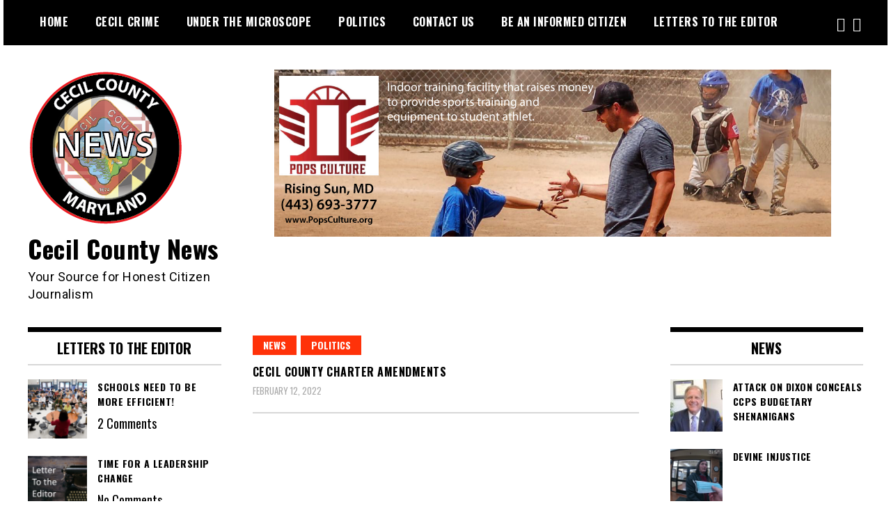

--- FILE ---
content_type: text/html; charset=UTF-8
request_url: http://cecilcounty.news/2022/02/
body_size: 14760
content:
<!doctype html>
<html lang="en-US">
<head>
	<meta charset="UTF-8">
	<meta name="viewport" content="width=device-width, initial-scale=1">
	<link rel="profile" href="http://gmpg.org/xfn/11">
	<meta name='robots' content='noindex, follow' />

	<!-- This site is optimized with the Yoast SEO plugin v26.7 - https://yoast.com/wordpress/plugins/seo/ -->
	<title>February 2022 - Cecil County News</title>
	<meta property="og:locale" content="en_US" />
	<meta property="og:type" content="website" />
	<meta property="og:title" content="February 2022 - Cecil County News" />
	<meta property="og:url" content="http://cecilcounty.news/2022/02/" />
	<meta property="og:site_name" content="Cecil County News" />
	<meta name="twitter:card" content="summary_large_image" />
	<script type="application/ld+json" class="yoast-schema-graph">{"@context":"https://schema.org","@graph":[{"@type":"CollectionPage","@id":"http://cecilcounty.news/2022/02/","url":"http://cecilcounty.news/2022/02/","name":"February 2022 - Cecil County News","isPartOf":{"@id":"http://cecilcounty.news/#website"},"breadcrumb":{"@id":"http://cecilcounty.news/2022/02/#breadcrumb"},"inLanguage":"en-US"},{"@type":"BreadcrumbList","@id":"http://cecilcounty.news/2022/02/#breadcrumb","itemListElement":[{"@type":"ListItem","position":1,"name":"Home","item":"http://cecilcounty.news/"},{"@type":"ListItem","position":2,"name":"Archives for February 2022"}]},{"@type":"WebSite","@id":"http://cecilcounty.news/#website","url":"http://cecilcounty.news/","name":"Cecil County News","description":"Your Source for Honest Citizen Journalism","publisher":{"@id":"http://cecilcounty.news/#organization"},"potentialAction":[{"@type":"SearchAction","target":{"@type":"EntryPoint","urlTemplate":"http://cecilcounty.news/?s={search_term_string}"},"query-input":{"@type":"PropertyValueSpecification","valueRequired":true,"valueName":"search_term_string"}}],"inLanguage":"en-US"},{"@type":"Organization","@id":"http://cecilcounty.news/#organization","name":"Cecil County News","url":"http://cecilcounty.news/","logo":{"@type":"ImageObject","inLanguage":"en-US","@id":"http://cecilcounty.news/#/schema/logo/image/","url":"http://cecilcounty.news/wp-content/uploads/2018/06/cropped-Cecil-News-Button-3.png","contentUrl":"http://cecilcounty.news/wp-content/uploads/2018/06/cropped-Cecil-News-Button-3.png","width":1270,"height":1275,"caption":"Cecil County News"},"image":{"@id":"http://cecilcounty.news/#/schema/logo/image/"}}]}</script>
	<!-- / Yoast SEO plugin. -->


<link rel='dns-prefetch' href='//fonts.googleapis.com' />
<link rel="alternate" type="application/rss+xml" title="Cecil County News &raquo; Feed" href="http://cecilcounty.news/feed/" />
<link rel="alternate" type="application/rss+xml" title="Cecil County News &raquo; Comments Feed" href="http://cecilcounty.news/comments/feed/" />
<style id='wp-img-auto-sizes-contain-inline-css' type='text/css'>
img:is([sizes=auto i],[sizes^="auto," i]){contain-intrinsic-size:3000px 1500px}
/*# sourceURL=wp-img-auto-sizes-contain-inline-css */
</style>
<link rel="stylesheet" href="http://cecilcounty.news/wp-content/cache/minify/fdb97.css" media="all" />

<style id='wp-emoji-styles-inline-css' type='text/css'>

	img.wp-smiley, img.emoji {
		display: inline !important;
		border: none !important;
		box-shadow: none !important;
		height: 1em !important;
		width: 1em !important;
		margin: 0 0.07em !important;
		vertical-align: -0.1em !important;
		background: none !important;
		padding: 0 !important;
	}
/*# sourceURL=wp-emoji-styles-inline-css */
</style>
<style id='wp-block-library-inline-css' type='text/css'>
:root{--wp-block-synced-color:#7a00df;--wp-block-synced-color--rgb:122,0,223;--wp-bound-block-color:var(--wp-block-synced-color);--wp-editor-canvas-background:#ddd;--wp-admin-theme-color:#007cba;--wp-admin-theme-color--rgb:0,124,186;--wp-admin-theme-color-darker-10:#006ba1;--wp-admin-theme-color-darker-10--rgb:0,107,160.5;--wp-admin-theme-color-darker-20:#005a87;--wp-admin-theme-color-darker-20--rgb:0,90,135;--wp-admin-border-width-focus:2px}@media (min-resolution:192dpi){:root{--wp-admin-border-width-focus:1.5px}}.wp-element-button{cursor:pointer}:root .has-very-light-gray-background-color{background-color:#eee}:root .has-very-dark-gray-background-color{background-color:#313131}:root .has-very-light-gray-color{color:#eee}:root .has-very-dark-gray-color{color:#313131}:root .has-vivid-green-cyan-to-vivid-cyan-blue-gradient-background{background:linear-gradient(135deg,#00d084,#0693e3)}:root .has-purple-crush-gradient-background{background:linear-gradient(135deg,#34e2e4,#4721fb 50%,#ab1dfe)}:root .has-hazy-dawn-gradient-background{background:linear-gradient(135deg,#faaca8,#dad0ec)}:root .has-subdued-olive-gradient-background{background:linear-gradient(135deg,#fafae1,#67a671)}:root .has-atomic-cream-gradient-background{background:linear-gradient(135deg,#fdd79a,#004a59)}:root .has-nightshade-gradient-background{background:linear-gradient(135deg,#330968,#31cdcf)}:root .has-midnight-gradient-background{background:linear-gradient(135deg,#020381,#2874fc)}:root{--wp--preset--font-size--normal:16px;--wp--preset--font-size--huge:42px}.has-regular-font-size{font-size:1em}.has-larger-font-size{font-size:2.625em}.has-normal-font-size{font-size:var(--wp--preset--font-size--normal)}.has-huge-font-size{font-size:var(--wp--preset--font-size--huge)}.has-text-align-center{text-align:center}.has-text-align-left{text-align:left}.has-text-align-right{text-align:right}.has-fit-text{white-space:nowrap!important}#end-resizable-editor-section{display:none}.aligncenter{clear:both}.items-justified-left{justify-content:flex-start}.items-justified-center{justify-content:center}.items-justified-right{justify-content:flex-end}.items-justified-space-between{justify-content:space-between}.screen-reader-text{border:0;clip-path:inset(50%);height:1px;margin:-1px;overflow:hidden;padding:0;position:absolute;width:1px;word-wrap:normal!important}.screen-reader-text:focus{background-color:#ddd;clip-path:none;color:#444;display:block;font-size:1em;height:auto;left:5px;line-height:normal;padding:15px 23px 14px;text-decoration:none;top:5px;width:auto;z-index:100000}html :where(.has-border-color){border-style:solid}html :where([style*=border-top-color]){border-top-style:solid}html :where([style*=border-right-color]){border-right-style:solid}html :where([style*=border-bottom-color]){border-bottom-style:solid}html :where([style*=border-left-color]){border-left-style:solid}html :where([style*=border-width]){border-style:solid}html :where([style*=border-top-width]){border-top-style:solid}html :where([style*=border-right-width]){border-right-style:solid}html :where([style*=border-bottom-width]){border-bottom-style:solid}html :where([style*=border-left-width]){border-left-style:solid}html :where(img[class*=wp-image-]){height:auto;max-width:100%}:where(figure){margin:0 0 1em}html :where(.is-position-sticky){--wp-admin--admin-bar--position-offset:var(--wp-admin--admin-bar--height,0px)}@media screen and (max-width:600px){html :where(.is-position-sticky){--wp-admin--admin-bar--position-offset:0px}}

/*# sourceURL=wp-block-library-inline-css */
</style><style id='global-styles-inline-css' type='text/css'>
:root{--wp--preset--aspect-ratio--square: 1;--wp--preset--aspect-ratio--4-3: 4/3;--wp--preset--aspect-ratio--3-4: 3/4;--wp--preset--aspect-ratio--3-2: 3/2;--wp--preset--aspect-ratio--2-3: 2/3;--wp--preset--aspect-ratio--16-9: 16/9;--wp--preset--aspect-ratio--9-16: 9/16;--wp--preset--color--black: #000000;--wp--preset--color--cyan-bluish-gray: #abb8c3;--wp--preset--color--white: #ffffff;--wp--preset--color--pale-pink: #f78da7;--wp--preset--color--vivid-red: #cf2e2e;--wp--preset--color--luminous-vivid-orange: #ff6900;--wp--preset--color--luminous-vivid-amber: #fcb900;--wp--preset--color--light-green-cyan: #7bdcb5;--wp--preset--color--vivid-green-cyan: #00d084;--wp--preset--color--pale-cyan-blue: #8ed1fc;--wp--preset--color--vivid-cyan-blue: #0693e3;--wp--preset--color--vivid-purple: #9b51e0;--wp--preset--gradient--vivid-cyan-blue-to-vivid-purple: linear-gradient(135deg,rgb(6,147,227) 0%,rgb(155,81,224) 100%);--wp--preset--gradient--light-green-cyan-to-vivid-green-cyan: linear-gradient(135deg,rgb(122,220,180) 0%,rgb(0,208,130) 100%);--wp--preset--gradient--luminous-vivid-amber-to-luminous-vivid-orange: linear-gradient(135deg,rgb(252,185,0) 0%,rgb(255,105,0) 100%);--wp--preset--gradient--luminous-vivid-orange-to-vivid-red: linear-gradient(135deg,rgb(255,105,0) 0%,rgb(207,46,46) 100%);--wp--preset--gradient--very-light-gray-to-cyan-bluish-gray: linear-gradient(135deg,rgb(238,238,238) 0%,rgb(169,184,195) 100%);--wp--preset--gradient--cool-to-warm-spectrum: linear-gradient(135deg,rgb(74,234,220) 0%,rgb(151,120,209) 20%,rgb(207,42,186) 40%,rgb(238,44,130) 60%,rgb(251,105,98) 80%,rgb(254,248,76) 100%);--wp--preset--gradient--blush-light-purple: linear-gradient(135deg,rgb(255,206,236) 0%,rgb(152,150,240) 100%);--wp--preset--gradient--blush-bordeaux: linear-gradient(135deg,rgb(254,205,165) 0%,rgb(254,45,45) 50%,rgb(107,0,62) 100%);--wp--preset--gradient--luminous-dusk: linear-gradient(135deg,rgb(255,203,112) 0%,rgb(199,81,192) 50%,rgb(65,88,208) 100%);--wp--preset--gradient--pale-ocean: linear-gradient(135deg,rgb(255,245,203) 0%,rgb(182,227,212) 50%,rgb(51,167,181) 100%);--wp--preset--gradient--electric-grass: linear-gradient(135deg,rgb(202,248,128) 0%,rgb(113,206,126) 100%);--wp--preset--gradient--midnight: linear-gradient(135deg,rgb(2,3,129) 0%,rgb(40,116,252) 100%);--wp--preset--font-size--small: 13px;--wp--preset--font-size--medium: 20px;--wp--preset--font-size--large: 36px;--wp--preset--font-size--x-large: 42px;--wp--preset--spacing--20: 0.44rem;--wp--preset--spacing--30: 0.67rem;--wp--preset--spacing--40: 1rem;--wp--preset--spacing--50: 1.5rem;--wp--preset--spacing--60: 2.25rem;--wp--preset--spacing--70: 3.38rem;--wp--preset--spacing--80: 5.06rem;--wp--preset--shadow--natural: 6px 6px 9px rgba(0, 0, 0, 0.2);--wp--preset--shadow--deep: 12px 12px 50px rgba(0, 0, 0, 0.4);--wp--preset--shadow--sharp: 6px 6px 0px rgba(0, 0, 0, 0.2);--wp--preset--shadow--outlined: 6px 6px 0px -3px rgb(255, 255, 255), 6px 6px rgb(0, 0, 0);--wp--preset--shadow--crisp: 6px 6px 0px rgb(0, 0, 0);}:where(.is-layout-flex){gap: 0.5em;}:where(.is-layout-grid){gap: 0.5em;}body .is-layout-flex{display: flex;}.is-layout-flex{flex-wrap: wrap;align-items: center;}.is-layout-flex > :is(*, div){margin: 0;}body .is-layout-grid{display: grid;}.is-layout-grid > :is(*, div){margin: 0;}:where(.wp-block-columns.is-layout-flex){gap: 2em;}:where(.wp-block-columns.is-layout-grid){gap: 2em;}:where(.wp-block-post-template.is-layout-flex){gap: 1.25em;}:where(.wp-block-post-template.is-layout-grid){gap: 1.25em;}.has-black-color{color: var(--wp--preset--color--black) !important;}.has-cyan-bluish-gray-color{color: var(--wp--preset--color--cyan-bluish-gray) !important;}.has-white-color{color: var(--wp--preset--color--white) !important;}.has-pale-pink-color{color: var(--wp--preset--color--pale-pink) !important;}.has-vivid-red-color{color: var(--wp--preset--color--vivid-red) !important;}.has-luminous-vivid-orange-color{color: var(--wp--preset--color--luminous-vivid-orange) !important;}.has-luminous-vivid-amber-color{color: var(--wp--preset--color--luminous-vivid-amber) !important;}.has-light-green-cyan-color{color: var(--wp--preset--color--light-green-cyan) !important;}.has-vivid-green-cyan-color{color: var(--wp--preset--color--vivid-green-cyan) !important;}.has-pale-cyan-blue-color{color: var(--wp--preset--color--pale-cyan-blue) !important;}.has-vivid-cyan-blue-color{color: var(--wp--preset--color--vivid-cyan-blue) !important;}.has-vivid-purple-color{color: var(--wp--preset--color--vivid-purple) !important;}.has-black-background-color{background-color: var(--wp--preset--color--black) !important;}.has-cyan-bluish-gray-background-color{background-color: var(--wp--preset--color--cyan-bluish-gray) !important;}.has-white-background-color{background-color: var(--wp--preset--color--white) !important;}.has-pale-pink-background-color{background-color: var(--wp--preset--color--pale-pink) !important;}.has-vivid-red-background-color{background-color: var(--wp--preset--color--vivid-red) !important;}.has-luminous-vivid-orange-background-color{background-color: var(--wp--preset--color--luminous-vivid-orange) !important;}.has-luminous-vivid-amber-background-color{background-color: var(--wp--preset--color--luminous-vivid-amber) !important;}.has-light-green-cyan-background-color{background-color: var(--wp--preset--color--light-green-cyan) !important;}.has-vivid-green-cyan-background-color{background-color: var(--wp--preset--color--vivid-green-cyan) !important;}.has-pale-cyan-blue-background-color{background-color: var(--wp--preset--color--pale-cyan-blue) !important;}.has-vivid-cyan-blue-background-color{background-color: var(--wp--preset--color--vivid-cyan-blue) !important;}.has-vivid-purple-background-color{background-color: var(--wp--preset--color--vivid-purple) !important;}.has-black-border-color{border-color: var(--wp--preset--color--black) !important;}.has-cyan-bluish-gray-border-color{border-color: var(--wp--preset--color--cyan-bluish-gray) !important;}.has-white-border-color{border-color: var(--wp--preset--color--white) !important;}.has-pale-pink-border-color{border-color: var(--wp--preset--color--pale-pink) !important;}.has-vivid-red-border-color{border-color: var(--wp--preset--color--vivid-red) !important;}.has-luminous-vivid-orange-border-color{border-color: var(--wp--preset--color--luminous-vivid-orange) !important;}.has-luminous-vivid-amber-border-color{border-color: var(--wp--preset--color--luminous-vivid-amber) !important;}.has-light-green-cyan-border-color{border-color: var(--wp--preset--color--light-green-cyan) !important;}.has-vivid-green-cyan-border-color{border-color: var(--wp--preset--color--vivid-green-cyan) !important;}.has-pale-cyan-blue-border-color{border-color: var(--wp--preset--color--pale-cyan-blue) !important;}.has-vivid-cyan-blue-border-color{border-color: var(--wp--preset--color--vivid-cyan-blue) !important;}.has-vivid-purple-border-color{border-color: var(--wp--preset--color--vivid-purple) !important;}.has-vivid-cyan-blue-to-vivid-purple-gradient-background{background: var(--wp--preset--gradient--vivid-cyan-blue-to-vivid-purple) !important;}.has-light-green-cyan-to-vivid-green-cyan-gradient-background{background: var(--wp--preset--gradient--light-green-cyan-to-vivid-green-cyan) !important;}.has-luminous-vivid-amber-to-luminous-vivid-orange-gradient-background{background: var(--wp--preset--gradient--luminous-vivid-amber-to-luminous-vivid-orange) !important;}.has-luminous-vivid-orange-to-vivid-red-gradient-background{background: var(--wp--preset--gradient--luminous-vivid-orange-to-vivid-red) !important;}.has-very-light-gray-to-cyan-bluish-gray-gradient-background{background: var(--wp--preset--gradient--very-light-gray-to-cyan-bluish-gray) !important;}.has-cool-to-warm-spectrum-gradient-background{background: var(--wp--preset--gradient--cool-to-warm-spectrum) !important;}.has-blush-light-purple-gradient-background{background: var(--wp--preset--gradient--blush-light-purple) !important;}.has-blush-bordeaux-gradient-background{background: var(--wp--preset--gradient--blush-bordeaux) !important;}.has-luminous-dusk-gradient-background{background: var(--wp--preset--gradient--luminous-dusk) !important;}.has-pale-ocean-gradient-background{background: var(--wp--preset--gradient--pale-ocean) !important;}.has-electric-grass-gradient-background{background: var(--wp--preset--gradient--electric-grass) !important;}.has-midnight-gradient-background{background: var(--wp--preset--gradient--midnight) !important;}.has-small-font-size{font-size: var(--wp--preset--font-size--small) !important;}.has-medium-font-size{font-size: var(--wp--preset--font-size--medium) !important;}.has-large-font-size{font-size: var(--wp--preset--font-size--large) !important;}.has-x-large-font-size{font-size: var(--wp--preset--font-size--x-large) !important;}
/*# sourceURL=global-styles-inline-css */
</style>

<style id='classic-theme-styles-inline-css' type='text/css'>
/*! This file is auto-generated */
.wp-block-button__link{color:#fff;background-color:#32373c;border-radius:9999px;box-shadow:none;text-decoration:none;padding:calc(.667em + 2px) calc(1.333em + 2px);font-size:1.125em}.wp-block-file__button{background:#32373c;color:#fff;text-decoration:none}
/*# sourceURL=/wp-includes/css/classic-themes.min.css */
</style>
<link rel="stylesheet" href="http://cecilcounty.news/wp-content/cache/minify/e9cb7.css" media="all" />





<style id='wp-polls-inline-css' type='text/css'>
.wp-polls .pollbar {
	margin: 1px;
	font-size: 6px;
	line-height: 8px;
	height: 8px;
	background-image: url('http://cecilcounty.news/wp-content/plugins/wp-polls/images/default/pollbg.gif');
	border: 1px solid #c8c8c8;
}

/*# sourceURL=wp-polls-inline-css */
</style>
<link rel='stylesheet' id='madd-magazine-theme-google-font-open-css' href='//fonts.googleapis.com/css?family=Oswald:400,700|Roboto:400,700' type='text/css' media='all' />
<link rel="stylesheet" href="http://cecilcounty.news/wp-content/cache/minify/fe9f5.css" media="all" />






<script src="http://cecilcounty.news/wp-content/cache/minify/ad1f1.js"></script>




<script type="text/javascript" id="sow-slider-slider-js-extra">
/* <![CDATA[ */
var sowb_slider_allowed_protocols = ["http","https","ftp","ftps","mailto","news","irc","irc6","ircs","gopher","nntp","feed","telnet","mms","rtsp","sms","svn","tel","fax","xmpp","webcal","urn","skype","steam"];
//# sourceURL=sow-slider-slider-js-extra
/* ]]> */
</script>
<script src="http://cecilcounty.news/wp-content/cache/minify/a55be.js"></script>



<script type="text/javascript" id="foobox-free-min-js-before">
/* <![CDATA[ */
/* Run FooBox FREE (v2.7.35) */
var FOOBOX = window.FOOBOX = {
	ready: true,
	disableOthers: false,
	o: {wordpress: { enabled: true }, fitToScreen:true, captions: { dataTitle: ["captionTitle","title"], dataDesc: ["captionDesc","description"] }, rel: '', excludes:'.fbx-link,.nofoobox,.nolightbox,a[href*="pinterest.com/pin/create/button/"]', affiliate : { enabled: false }, error: "Could not load the item"},
	selectors: [
		".gallery", ".wp-block-gallery", ".wp-caption", ".wp-block-image", "a:has(img[class*=wp-image-])", ".post a:has(img[class*=wp-image-])", ".foobox"
	],
	pre: function( $ ){
		// Custom JavaScript (Pre)
		
	},
	post: function( $ ){
		// Custom JavaScript (Post)
		
		// Custom Captions Code
		
	},
	custom: function( $ ){
		// Custom Extra JS
		
	}
};
//# sourceURL=foobox-free-min-js-before
/* ]]> */
</script>
<script src="http://cecilcounty.news/wp-content/cache/minify/4246b.js"></script>

<link rel="https://api.w.org/" href="http://cecilcounty.news/wp-json/" /><link rel="EditURI" type="application/rsd+xml" title="RSD" href="http://cecilcounty.news/xmlrpc.php?rsd" />
<meta name="generator" content="WordPress 6.9" />

		<!-- GA Google Analytics @ https://m0n.co/ga -->
		<script async src="https://www.googletagmanager.com/gtag/js?id=G-NE57TFH1M8"></script>
		<script>
			window.dataLayer = window.dataLayer || [];
			function gtag(){dataLayer.push(arguments);}
			gtag('js', new Date());
			gtag('config', 'G-NE57TFH1M8');
		</script>

	<style>
</style>

<style type="text/css">.recentcomments a{display:inline !important;padding:0 !important;margin:0 !important;}</style><link rel="icon" href="http://cecilcounty.news/wp-content/uploads/2018/06/Cecil-News-Button-150x150.png" sizes="32x32" />
<link rel="icon" href="http://cecilcounty.news/wp-content/uploads/2018/06/Cecil-News-Button.png" sizes="192x192" />
<link rel="apple-touch-icon" href="http://cecilcounty.news/wp-content/uploads/2018/06/Cecil-News-Button.png" />
<meta name="msapplication-TileImage" content="http://cecilcounty.news/wp-content/uploads/2018/06/Cecil-News-Button.png" />
		<style type="text/css" id="wp-custom-css">
			Poll-Radio {width: auto;}
		</style>
		</head>

<body class="archive date wp-custom-logo wp-theme-madd-magazine hfeed">
	<div id="page" class="site-wrapper">
	<a class="skip-link screen-reader-text" href="#content">Skip to content</a>
	<header id="masthead" class="header">
		<div class="header-inner">
			<div class="container">
				<nav class="site-navigation">
					<div class="menu-top-header-menu-container"><ul id="primary-menu" class="menu"><li id="menu-item-146" class="menu-item menu-item-type-custom menu-item-object-custom menu-item-home menu-item-146"><a href="http://cecilcounty.news/">Home</a></li>
<li id="menu-item-150" class="menu-item menu-item-type-taxonomy menu-item-object-category menu-item-has-children menu-item-150"><a href="http://cecilcounty.news/category/cecil-crime/">Cecil Crime</a>
<ul class="sub-menu">
	<li id="menu-item-485" class="menu-item menu-item-type-post_type menu-item-object-page menu-item-485"><a href="http://cecilcounty.news/cecil-county-crime/">Cecil County Crime on FB</a></li>
	<li id="menu-item-148" class="menu-item menu-item-type-taxonomy menu-item-object-category menu-item-148"><a href="http://cecilcounty.news/category/corruption/">Corruption</a></li>
</ul>
</li>
<li id="menu-item-2011" class="menu-item menu-item-type-taxonomy menu-item-object-category menu-item-2011"><a href="http://cecilcounty.news/category/corruption/cecil-county-under-the-microscope/">Under the Microscope</a></li>
<li id="menu-item-156" class="menu-item menu-item-type-taxonomy menu-item-object-category menu-item-156"><a href="http://cecilcounty.news/category/politics/">POLITICS</a></li>
<li id="menu-item-197" class="menu-item menu-item-type-post_type menu-item-object-page menu-item-197"><a href="http://cecilcounty.news/contact-us/">Contact Us</a></li>
<li id="menu-item-270" class="menu-item menu-item-type-post_type menu-item-object-page menu-item-270"><a href="http://cecilcounty.news/be-an-informed-citizen-cecil-news/">Be an Informed Citizen</a></li>
<li id="menu-item-931" class="menu-item menu-item-type-taxonomy menu-item-object-category menu-item-931"><a href="http://cecilcounty.news/category/letters-to-the-editor/">Letters to the Editor</a></li>
</ul></div>				</nav>
				<div class="social-wrap">
																	<a href="https://www.facebook.com/CecilCountyNews" target="_blank">
								<i class="fa fa-facebook" aria-hidden="true"></i>
							</a>
										
																											<a href="https://www.youtube.com/channel/UCO6eph4DQh3hGfQK8_mIQtA" target="_blank">
								<i class="fa fa-youtube" aria-hidden="true"></i>
							</a>
														</div>
				<a id="touch-menu" class="mobile-menu" href="#"><span></span></a>
			</div>
		</div>
	</header>
	<div class="main-page">
		<div class="top-ads-wrap">
			<div class="container">
				<div class="row">
					<div class="col-md-9 col-md-push-3">
						<div class="top-ads-block">
							<div id="sow-slider-2" class="widget_sow-slider top-ads-widget"><div
			
			class="so-widget-sow-slider so-widget-sow-slider-default-6d39609536fd"
			
		>				<div class="sow-slider-base" style="display: none" tabindex="0">
					<ul
					class="sow-slider-images"
					data-settings="{&quot;pagination&quot;:true,&quot;speed&quot;:800,&quot;timeout&quot;:5000,&quot;paused&quot;:false,&quot;pause_on_hover&quot;:true,&quot;swipe&quot;:true,&quot;nav_always_show_desktop&quot;:&quot;&quot;,&quot;nav_always_show_mobile&quot;:&quot;&quot;,&quot;breakpoint&quot;:&quot;780px&quot;,&quot;unmute&quot;:false,&quot;anchor&quot;:null}"
										data-anchor-id=""
				>		<li class="sow-slider-image" style="visibility: visible;;cursor: pointer;" data-url="{&quot;url&quot;:&quot;https:\/\/popsculture.org&quot;,&quot;new_window&quot;:true}" >
						<div class="sow-slider-image-container">
				<div class="sow-slider-image-wrapper" style="max-width: 800px">
											<a href="https://popsculture.org"
																					target="_blank" 																												rel="noopener noreferrer" 													>
										<div class="sow-slider-image-foreground-wrapper">
						<img width="800" height="240" src="http://cecilcounty.news/wp-content/uploads/2023/08/Pops-Culture-Ad-Cecil-News.png" class="sow-slider-foreground-image" alt="POP&#039;s Culture, Rising Sun MD" style="" decoding="async" fetchpriority="high" srcset="http://cecilcounty.news/wp-content/uploads/2023/08/Pops-Culture-Ad-Cecil-News.png 800w, http://cecilcounty.news/wp-content/uploads/2023/08/Pops-Culture-Ad-Cecil-News-300x90.png 300w, http://cecilcounty.news/wp-content/uploads/2023/08/Pops-Culture-Ad-Cecil-News-768x230.png 768w, http://cecilcounty.news/wp-content/uploads/2023/08/Pops-Culture-Ad-Cecil-News-640x192.png 640w" sizes="(max-width: 800px) 100vw, 800px" />					</div>
											</a>
									</div>
			</div>
					</li>
				<li class="sow-slider-image" style="visibility: hidden;;cursor: pointer;" data-url="{&quot;url&quot;:&quot;https:\/\/www.drugabuse.gov\/drug-topics\/fentanyl&quot;,&quot;new_window&quot;:true}" >
						<div class="sow-slider-image-container">
				<div class="sow-slider-image-wrapper" style="max-width: 800px">
											<a href="https://www.drugabuse.gov/drug-topics/fentanyl"
																					target="_blank" 																												rel="noopener noreferrer" 													>
										<div class="sow-slider-image-foreground-wrapper">
						<img width="800" height="240" src="http://cecilcounty.news/wp-content/uploads/2021/08/DANGER-1.jpg" class="sow-slider-foreground-image" alt="" style="" decoding="async" srcset="http://cecilcounty.news/wp-content/uploads/2021/08/DANGER-1.jpg 800w, http://cecilcounty.news/wp-content/uploads/2021/08/DANGER-1-300x90.jpg 300w, http://cecilcounty.news/wp-content/uploads/2021/08/DANGER-1-768x230.jpg 768w, http://cecilcounty.news/wp-content/uploads/2021/08/DANGER-1-640x192.jpg 640w" sizes="(max-width: 800px) 100vw, 800px" />					</div>
											</a>
									</div>
			</div>
					</li>
				<li class="sow-slider-image" style="visibility: hidden;;cursor: pointer;" data-url="{&quot;url&quot;:&quot;https:\/\/popsculture.org&quot;,&quot;new_window&quot;:true}" >
						<div class="sow-slider-image-container">
				<div class="sow-slider-image-wrapper" style="max-width: 800px">
											<a href="https://popsculture.org"
																					target="_blank" 																												rel="noopener noreferrer" 													>
										<div class="sow-slider-image-foreground-wrapper">
						<img width="800" height="240" src="http://cecilcounty.news/wp-content/uploads/2023/08/Pops-Culture-Ad-Cecil-News.png" class="sow-slider-foreground-image" alt="POP&#039;s Culture, Rising Sun MD" style="" decoding="async" srcset="http://cecilcounty.news/wp-content/uploads/2023/08/Pops-Culture-Ad-Cecil-News.png 800w, http://cecilcounty.news/wp-content/uploads/2023/08/Pops-Culture-Ad-Cecil-News-300x90.png 300w, http://cecilcounty.news/wp-content/uploads/2023/08/Pops-Culture-Ad-Cecil-News-768x230.png 768w, http://cecilcounty.news/wp-content/uploads/2023/08/Pops-Culture-Ad-Cecil-News-640x192.png 640w" sizes="(max-width: 800px) 100vw, 800px" />					</div>
											</a>
									</div>
			</div>
					</li>
				<li class="sow-slider-image" style="visibility: hidden;;cursor: pointer;" data-url="{&quot;url&quot;:&quot;https:\/\/beforeitstoolate.maryland.gov\/talktoyourdoctor\/&quot;,&quot;new_window&quot;:true}" >
						<div class="sow-slider-image-container">
				<div class="sow-slider-image-wrapper" style="max-width: 800px">
											<a href="https://beforeitstoolate.maryland.gov/talktoyourdoctor/"
																					target="_blank" 																												rel="noopener noreferrer" 													>
										<div class="sow-slider-image-foreground-wrapper">
						<img width="800" height="240" src="http://cecilcounty.news/wp-content/uploads/2021/08/talktoyourdoctor.jpg" class="sow-slider-foreground-image" alt="" style="" decoding="async" srcset="http://cecilcounty.news/wp-content/uploads/2021/08/talktoyourdoctor.jpg 800w, http://cecilcounty.news/wp-content/uploads/2021/08/talktoyourdoctor-300x90.jpg 300w, http://cecilcounty.news/wp-content/uploads/2021/08/talktoyourdoctor-768x230.jpg 768w, http://cecilcounty.news/wp-content/uploads/2021/08/talktoyourdoctor-640x192.jpg 640w" sizes="(max-width: 800px) 100vw, 800px" />					</div>
											</a>
									</div>
			</div>
					</li>
				<li class="sow-slider-image" style="visibility: hidden;;cursor: pointer;" data-url="{&quot;url&quot;:&quot;https:\/\/popsculture.org&quot;,&quot;new_window&quot;:true}" >
						<div class="sow-slider-image-container">
				<div class="sow-slider-image-wrapper" style="max-width: 800px">
											<a href="https://popsculture.org"
																					target="_blank" 																												rel="noopener noreferrer" 													>
										<div class="sow-slider-image-foreground-wrapper">
						<img width="800" height="240" src="http://cecilcounty.news/wp-content/uploads/2023/08/Pops-Culture-Ad-Cecil-News.png" class="sow-slider-foreground-image" alt="POP&#039;s Culture, Rising Sun MD" style="" decoding="async" srcset="http://cecilcounty.news/wp-content/uploads/2023/08/Pops-Culture-Ad-Cecil-News.png 800w, http://cecilcounty.news/wp-content/uploads/2023/08/Pops-Culture-Ad-Cecil-News-300x90.png 300w, http://cecilcounty.news/wp-content/uploads/2023/08/Pops-Culture-Ad-Cecil-News-768x230.png 768w, http://cecilcounty.news/wp-content/uploads/2023/08/Pops-Culture-Ad-Cecil-News-640x192.png 640w" sizes="(max-width: 800px) 100vw, 800px" />					</div>
											</a>
									</div>
			</div>
					</li>
				<li class="sow-slider-image" style="visibility: hidden;;cursor: pointer;" data-url="{&quot;url&quot;:&quot;https:\/\/beforeitstoolate.maryland.gov\/&quot;,&quot;new_window&quot;:true}" >
						<div class="sow-slider-image-container">
				<div class="sow-slider-image-wrapper" style="max-width: 342px">
											<a href="https://beforeitstoolate.maryland.gov/"
																					target="_blank" 																												rel="noopener noreferrer" 													>
										<div class="sow-slider-image-foreground-wrapper">
						<img width="342" height="200" src="http://cecilcounty.news/wp-content/uploads/2021/08/BITLLogoFinalJPEG-1.jpg" class="sow-slider-foreground-image" alt="" style="" decoding="async" srcset="http://cecilcounty.news/wp-content/uploads/2021/08/BITLLogoFinalJPEG-1.jpg 342w, http://cecilcounty.news/wp-content/uploads/2021/08/BITLLogoFinalJPEG-1-300x175.jpg 300w" sizes="(max-width: 342px) 100vw, 342px" />					</div>
											</a>
									</div>
			</div>
					</li>
		</ul>				<ol class="sow-slider-pagination">
											<li><a href="#" data-goto="0" aria-label="Display slide 1"></a></li>
											<li><a href="#" data-goto="1" aria-label="Display slide 2"></a></li>
											<li><a href="#" data-goto="2" aria-label="Display slide 3"></a></li>
											<li><a href="#" data-goto="3" aria-label="Display slide 4"></a></li>
											<li><a href="#" data-goto="4" aria-label="Display slide 5"></a></li>
											<li><a href="#" data-goto="5" aria-label="Display slide 6"></a></li>
									</ol>

				<div class="sow-slide-nav sow-slide-nav-next">
					<a href="#" data-goto="next" aria-label="Next slide" data-action="next">
						<em class="sow-sld-icon-thin-right"></em>
					</a>
				</div>

				<div class="sow-slide-nav sow-slide-nav-prev">
					<a href="#" data-goto="previous" aria-label="Previous slide" data-action="prev">
						<em class="sow-sld-icon-thin-left"></em>
					</a>
				</div>
				</div></div></div>						</div>
					</div>
					<div class="col-md-3 col-md-pull-9">
						<div class="site-branding header-site-branding">
							<div class="logo-wrap">
								<a href="http://cecilcounty.news/" class="custom-logo-link" rel="home"><img width="222" height="223" src="http://cecilcounty.news/wp-content/uploads/2018/06/cropped-Cecil-News-Button-6.png" class="custom-logo" alt="Cecil County News" decoding="async" srcset="http://cecilcounty.news/wp-content/uploads/2018/06/cropped-Cecil-News-Button-6.png 222w, http://cecilcounty.news/wp-content/uploads/2018/06/cropped-Cecil-News-Button-6-150x150.png 150w, http://cecilcounty.news/wp-content/uploads/2018/06/cropped-Cecil-News-Button-6-125x125.png 125w, http://cecilcounty.news/wp-content/uploads/2018/06/cropped-Cecil-News-Button-6-200x200.png 200w, http://cecilcounty.news/wp-content/uploads/2018/06/cropped-Cecil-News-Button-6-80x80.png 80w" sizes="(max-width: 222px) 100vw, 222px" /></a>							</div>
																<p class="site-title"><a href="http://cecilcounty.news/" rel="home">Cecil County News</a></p>
																	<p class="site-description">Your Source for Honest Citizen Journalism</p>
														</div><!-- .site-branding -->
					</div>
				</div>
			</div>
		</div>
		<div id="content" class="site-content">
	<div id="primary" class="content-area">
		<main id="main" class="site-main">
			<div class="page-content">
				<div class="container">
					<div class="row">
						<div class="col-md-6 col-md-push-3">
							
							
							
<article id="post-1701" class="blog-post-wrap feed-item">
	<div class="blog-post-inner">
		<div class="blog-post-image">
						<div class="categories-wrap">
				<ul class="post-categories">
	<li><a href="http://cecilcounty.news/category/news/" rel="category tag">News</a></li>
	<li><a href="http://cecilcounty.news/category/politics/" rel="category tag">POLITICS</a></li></ul>			</div>
		</div>
		<div class="blog-post-content">
			<h2>
				<a href="http://cecilcounty.news/2022/02/12/cecil-county-charter-amendments/" title="Cecil County Charter Amendments">Cecil County Charter Amendments</a>
			</h2>
			<div class="date">February 12, 2022</div>
		</div>
	</div>
</article><!-- #post-1701 -->
						</div>
						
<div class="col-md-3 col-md-pull-6">
	<aside id="sidebar-left" class="sidebar-wrap">
		<div class="sidebar-widget">
			<div id="recent-posts-widget-with-thumbnails-7" class="recent-posts-widget-with-thumbnails sidebar-widget">
<div id="rpwwt-recent-posts-widget-with-thumbnails-7" class="rpwwt-widget">
<div class="widget-title">Letters to the Editor</div>
	<ul>
		<li><a href="http://cecilcounty.news/2023/06/01/cecil-county-schools-need-to-be-more-efficient/"><img width="75" height="75" src="http://cecilcounty.news/wp-content/uploads/2023/06/BP5AM3-80x80.png" class="attachment-75x75 size-75x75 wp-post-image" alt="Cecil County Public Schools administration" decoding="async" loading="lazy" srcset="http://cecilcounty.news/wp-content/uploads/2023/06/BP5AM3-80x80.png 80w, http://cecilcounty.news/wp-content/uploads/2023/06/BP5AM3-150x150.png 150w, http://cecilcounty.news/wp-content/uploads/2023/06/BP5AM3-125x125.png 125w, http://cecilcounty.news/wp-content/uploads/2023/06/BP5AM3-200x200.png 200w" sizes="auto, (max-width: 75px) 100vw, 75px" /><span class="rpwwt-post-title">Schools need to be more efficient!</span></a><div class="rpwwt-post-comments-number">2 Comments</div></li>
		<li><a href="http://cecilcounty.news/2020/05/09/time-for-a-leadership-change/"><img width="75" height="75" src="http://cecilcounty.news/wp-content/uploads/2020/04/Letter-to-the-Editor-1-80x80.png" class="attachment-75x75 size-75x75 wp-post-image" alt="Time for a Leadership Change" decoding="async" loading="lazy" srcset="http://cecilcounty.news/wp-content/uploads/2020/04/Letter-to-the-Editor-1-80x80.png 80w, http://cecilcounty.news/wp-content/uploads/2020/04/Letter-to-the-Editor-1-150x150.png 150w, http://cecilcounty.news/wp-content/uploads/2020/04/Letter-to-the-Editor-1-125x125.png 125w, http://cecilcounty.news/wp-content/uploads/2020/04/Letter-to-the-Editor-1-200x200.png 200w" sizes="auto, (max-width: 75px) 100vw, 75px" /><span class="rpwwt-post-title">Time for a Leadership Change</span></a><div class="rpwwt-post-comments-number">No Comments</div></li>
		<li><a href="http://cecilcounty.news/2020/04/18/take-it-from-a-lifetime-cecil-countian/"><img width="75" height="75" src="http://cecilcounty.news/wp-content/uploads/2020/04/Letter-to-the-Editor-1-80x80.png" class="attachment-75x75 size-75x75 wp-post-image" alt="Time for a Leadership Change" decoding="async" loading="lazy" srcset="http://cecilcounty.news/wp-content/uploads/2020/04/Letter-to-the-Editor-1-80x80.png 80w, http://cecilcounty.news/wp-content/uploads/2020/04/Letter-to-the-Editor-1-150x150.png 150w, http://cecilcounty.news/wp-content/uploads/2020/04/Letter-to-the-Editor-1-125x125.png 125w, http://cecilcounty.news/wp-content/uploads/2020/04/Letter-to-the-Editor-1-200x200.png 200w" sizes="auto, (max-width: 75px) 100vw, 75px" /><span class="rpwwt-post-title">Take it from a lifetime Cecil Countian</span></a><div class="rpwwt-post-comments-number">1 Comment</div></li>
	</ul>
</div><!-- .rpwwt-widget -->
</div><div id="recent-posts-widget-with-thumbnails-2" class="recent-posts-widget-with-thumbnails sidebar-widget">
<div id="rpwwt-recent-posts-widget-with-thumbnails-2" class="rpwwt-widget">
<div class="widget-title">GOOD OLE BOYS</div>
	<ul>
		<li class="rpwwt-sticky"><a href="http://cecilcounty.news/2025/12/16/segment-1-the-rise-of-cecil-business-leaders-cbl-origins-funding-and-access/"><img width="75" height="75" src="http://cecilcounty.news/wp-content/uploads/2025/12/ChatGPT-Image-Dec-16-2025-06_35_46-AM-80x80.png" class="attachment-75x75 size-75x75 wp-post-image" alt="Segment #1 — The Rise of Cecil Business Leaders (CBL): Origins, Funding, and Access" decoding="async" loading="lazy" srcset="http://cecilcounty.news/wp-content/uploads/2025/12/ChatGPT-Image-Dec-16-2025-06_35_46-AM-80x80.png 80w, http://cecilcounty.news/wp-content/uploads/2025/12/ChatGPT-Image-Dec-16-2025-06_35_46-AM-150x150.png 150w, http://cecilcounty.news/wp-content/uploads/2025/12/ChatGPT-Image-Dec-16-2025-06_35_46-AM-125x125.png 125w, http://cecilcounty.news/wp-content/uploads/2025/12/ChatGPT-Image-Dec-16-2025-06_35_46-AM-200x200.png 200w" sizes="auto, (max-width: 75px) 100vw, 75px" /><span class="rpwwt-post-title">Segment #1 — The Rise of Cecil Business Leaders (CBL): Origins, Funding, and Access</span></a><div class="rpwwt-post-date">December 16, 2025</div></li>
		<li class="rpwwt-sticky"><a href="http://cecilcounty.news/2022/01/23/bob-gatchel-calls-out-conflict-of-interest/"><img width="75" height="75" src="http://cecilcounty.news/wp-content/uploads/2022/01/Screenshot-2022-01-28-at-09-05-07-Corruption-continues-on-the-Cecil-County-Council-80x80.png" class="attachment-75x75 size-75x75 wp-post-image" alt="Bob Gatchel Cecil County Council District 3" decoding="async" loading="lazy" srcset="http://cecilcounty.news/wp-content/uploads/2022/01/Screenshot-2022-01-28-at-09-05-07-Corruption-continues-on-the-Cecil-County-Council-80x80.png 80w, http://cecilcounty.news/wp-content/uploads/2022/01/Screenshot-2022-01-28-at-09-05-07-Corruption-continues-on-the-Cecil-County-Council-150x150.png 150w, http://cecilcounty.news/wp-content/uploads/2022/01/Screenshot-2022-01-28-at-09-05-07-Corruption-continues-on-the-Cecil-County-Council-125x125.png 125w, http://cecilcounty.news/wp-content/uploads/2022/01/Screenshot-2022-01-28-at-09-05-07-Corruption-continues-on-the-Cecil-County-Council-200x200.png 200w" sizes="auto, (max-width: 75px) 100vw, 75px" /><span class="rpwwt-post-title">Bob Gatchel calls out conflict of interest.</span></a><div class="rpwwt-post-date">January 23, 2022</div></li>
		<li><a href="http://cecilcounty.news/2021/09/13/cecil-county-council-donors-take-over-redistricting-commission/"><img width="75" height="75" src="http://cecilcounty.news/wp-content/uploads/2021/09/Cecil-County-District-Map-edited-1-80x80.png" class="attachment-75x75 size-75x75 wp-post-image" alt="Current Cecil County Districts" decoding="async" loading="lazy" srcset="http://cecilcounty.news/wp-content/uploads/2021/09/Cecil-County-District-Map-edited-1-80x80.png 80w, http://cecilcounty.news/wp-content/uploads/2021/09/Cecil-County-District-Map-edited-1-150x150.png 150w, http://cecilcounty.news/wp-content/uploads/2021/09/Cecil-County-District-Map-edited-1-125x125.png 125w, http://cecilcounty.news/wp-content/uploads/2021/09/Cecil-County-District-Map-edited-1-200x200.png 200w" sizes="auto, (max-width: 75px) 100vw, 75px" /><span class="rpwwt-post-title">Cecil County Council Donors take over Redistricting Commission</span></a><div class="rpwwt-post-date">September 13, 2021</div></li>
		<li class="rpwwt-sticky"><a href="http://cecilcounty.news/2021/08/24/last-minute-obstacles-for-the-redistricting-commission/"><img width="75" height="75" src="http://cecilcounty.news/wp-content/uploads/2021/08/meffley-and-gang-80x80.jpg" class="attachment-75x75 size-75x75 wp-post-image" alt="meffley-and-gang" decoding="async" loading="lazy" srcset="http://cecilcounty.news/wp-content/uploads/2021/08/meffley-and-gang-80x80.jpg 80w, http://cecilcounty.news/wp-content/uploads/2021/08/meffley-and-gang-150x150.jpg 150w, http://cecilcounty.news/wp-content/uploads/2021/08/meffley-and-gang-125x125.jpg 125w, http://cecilcounty.news/wp-content/uploads/2021/08/meffley-and-gang-200x200.jpg 200w" sizes="auto, (max-width: 75px) 100vw, 75px" /><span class="rpwwt-post-title">Last minute obstacles for the Redistricting Commission</span></a><div class="rpwwt-post-date">August 24, 2021</div></li>
		<li><a href="http://cecilcounty.news/2020/11/06/former-cecil-bank-president-sentenced-to-two-years-in-federal-prison-for-bank-fraud/"><img width="75" height="75" src="http://cecilcounty.news/wp-content/uploads/2020/11/bs-bz-cecil-bank-bankruptcy-recapitaliztion-20170703-80x80.jpg" class="attachment-75x75 size-75x75 wp-post-image" alt="Cecil Bank" decoding="async" loading="lazy" srcset="http://cecilcounty.news/wp-content/uploads/2020/11/bs-bz-cecil-bank-bankruptcy-recapitaliztion-20170703-80x80.jpg 80w, http://cecilcounty.news/wp-content/uploads/2020/11/bs-bz-cecil-bank-bankruptcy-recapitaliztion-20170703-150x150.jpg 150w, http://cecilcounty.news/wp-content/uploads/2020/11/bs-bz-cecil-bank-bankruptcy-recapitaliztion-20170703-125x125.jpg 125w, http://cecilcounty.news/wp-content/uploads/2020/11/bs-bz-cecil-bank-bankruptcy-recapitaliztion-20170703-200x200.jpg 200w" sizes="auto, (max-width: 75px) 100vw, 75px" /><span class="rpwwt-post-title">FORMER CECIL BANK PRESIDENT SENTENCED TO TWO YEARS IN FEDERAL PRISON FOR BANK FRAUD</span></a><div class="rpwwt-post-date">November 6, 2020</div></li>
	</ul>
</div><!-- .rpwwt-widget -->
</div><div id="recent-posts-widget-with-thumbnails-6" class="recent-posts-widget-with-thumbnails sidebar-widget">
<div id="rpwwt-recent-posts-widget-with-thumbnails-6" class="rpwwt-widget">
<div class="widget-title">POLITICS</div>
	<ul>
		<li class="rpwwt-sticky"><a href="http://cecilcounty.news/2022/04/07/devine-injustice/"><img width="75" height="75" src="http://cecilcounty.news/wp-content/uploads/2022/04/vlcsnap-2022-04-06-06h36m38s329-80x80.png" class="attachment-75x75 size-75x75 wp-post-image" alt="Cecil County School Mask Mandate" decoding="async" loading="lazy" srcset="http://cecilcounty.news/wp-content/uploads/2022/04/vlcsnap-2022-04-06-06h36m38s329-80x80.png 80w, http://cecilcounty.news/wp-content/uploads/2022/04/vlcsnap-2022-04-06-06h36m38s329-150x150.png 150w, http://cecilcounty.news/wp-content/uploads/2022/04/vlcsnap-2022-04-06-06h36m38s329-125x125.png 125w, http://cecilcounty.news/wp-content/uploads/2022/04/vlcsnap-2022-04-06-06h36m38s329-200x200.png 200w" sizes="auto, (max-width: 75px) 100vw, 75px" /><span class="rpwwt-post-title">Devine Injustice</span></a><div class="rpwwt-post-date">April 7, 2022</div></li>
		<li><a href="http://cecilcounty.news/2022/02/12/cecil-county-charter-amendments/"><span class="rpwwt-post-title">Cecil County Charter Amendments</span></a><div class="rpwwt-post-date">February 12, 2022</div></li>
		<li class="rpwwt-sticky"><a href="http://cecilcounty.news/2022/01/23/bob-gatchel-calls-out-conflict-of-interest/"><img width="75" height="75" src="http://cecilcounty.news/wp-content/uploads/2022/01/Screenshot-2022-01-28-at-09-05-07-Corruption-continues-on-the-Cecil-County-Council-80x80.png" class="attachment-75x75 size-75x75 wp-post-image" alt="Bob Gatchel Cecil County Council District 3" decoding="async" loading="lazy" srcset="http://cecilcounty.news/wp-content/uploads/2022/01/Screenshot-2022-01-28-at-09-05-07-Corruption-continues-on-the-Cecil-County-Council-80x80.png 80w, http://cecilcounty.news/wp-content/uploads/2022/01/Screenshot-2022-01-28-at-09-05-07-Corruption-continues-on-the-Cecil-County-Council-150x150.png 150w, http://cecilcounty.news/wp-content/uploads/2022/01/Screenshot-2022-01-28-at-09-05-07-Corruption-continues-on-the-Cecil-County-Council-125x125.png 125w, http://cecilcounty.news/wp-content/uploads/2022/01/Screenshot-2022-01-28-at-09-05-07-Corruption-continues-on-the-Cecil-County-Council-200x200.png 200w" sizes="auto, (max-width: 75px) 100vw, 75px" /><span class="rpwwt-post-title">Bob Gatchel calls out conflict of interest.</span></a><div class="rpwwt-post-date">January 23, 2022</div></li>
		<li><a href="http://cecilcounty.news/2021/12/27/what-is-the-future-of-our-own-political-backyard/"><img width="75" height="75" src="http://cecilcounty.news/wp-content/uploads/2021/12/IMG_0033-edited-80x80.jpg" class="attachment-75x75 size-75x75 wp-post-image" alt="Cecil Couty Backyard" decoding="async" loading="lazy" srcset="http://cecilcounty.news/wp-content/uploads/2021/12/IMG_0033-edited-80x80.jpg 80w, http://cecilcounty.news/wp-content/uploads/2021/12/IMG_0033-edited-150x150.jpg 150w, http://cecilcounty.news/wp-content/uploads/2021/12/IMG_0033-edited-125x125.jpg 125w, http://cecilcounty.news/wp-content/uploads/2021/12/IMG_0033-edited-200x200.jpg 200w" sizes="auto, (max-width: 75px) 100vw, 75px" /><span class="rpwwt-post-title">What is the future of our own political backyard?</span></a><div class="rpwwt-post-date">December 27, 2021</div></li>
		<li class="rpwwt-sticky"><a href="http://cecilcounty.news/2021/09/30/demanding-journalists-integrity/"><img width="75" height="75" src="http://cecilcounty.news/wp-content/uploads/2021/09/News1-80x80.jpg" class="attachment-75x75 size-75x75 wp-post-image" alt="What is News - Cecil County News" decoding="async" loading="lazy" srcset="http://cecilcounty.news/wp-content/uploads/2021/09/News1-80x80.jpg 80w, http://cecilcounty.news/wp-content/uploads/2021/09/News1-150x150.jpg 150w, http://cecilcounty.news/wp-content/uploads/2021/09/News1-125x125.jpg 125w, http://cecilcounty.news/wp-content/uploads/2021/09/News1-200x200.jpg 200w" sizes="auto, (max-width: 75px) 100vw, 75px" /><span class="rpwwt-post-title">Demanding Journalistic Integrity in Cecil County</span></a><div class="rpwwt-post-date">September 30, 2021</div></li>
	</ul>
</div><!-- .rpwwt-widget -->
</div><div id="search-2" class="widget_search sidebar-widget"><div class="widget-title">Search Site</div><form role="search" method="get" class="search-form" action="http://cecilcounty.news/">
				<label>
					<span class="screen-reader-text">Search for:</span>
					<input type="search" class="search-field" placeholder="Search &hellip;" value="" name="s" />
				</label>
				<input type="submit" class="search-submit" value="Search" />
			</form></div>
		<div id="recent-posts-2" class="widget_recent_entries sidebar-widget">
		<div class="widget-title">Recent Posts</div>
		<ul>
											<li>
					<a href="http://cecilcounty.news/2026/01/06/segment-3-elections-primaries-and-why-the-real-fight-happens-early/">Segment #3 — Elections, Primaries, and Why the Real Fight Happens Early</a>
									</li>
											<li>
					<a href="http://cecilcounty.news/2025/12/26/segment-2-how-influence-worked-in-cecil-county-politics/">Segment #2 &#8211; How Influence Worked in Cecil County Politics</a>
									</li>
											<li>
					<a href="http://cecilcounty.news/2025/12/16/segment-1-the-rise-of-cecil-business-leaders-cbl-origins-funding-and-access/">Segment #1 — The Rise of Cecil Business Leaders (CBL): Origins, Funding, and Access</a>
									</li>
											<li>
					<a href="http://cecilcounty.news/2025/12/16/cecil-county-under-the-microscope/">Cecil County Under the Microscope</a>
									</li>
											<li>
					<a href="http://cecilcounty.news/2023/06/30/attack-on-dixon-conceals-ccps-budgetary-shenanigans/">Attack on Dixon Conceals CCPS Budgetary Shenanigans</a>
									</li>
					</ul>

		</div><div id="recent-comments-2" class="widget_recent_comments sidebar-widget"><div class="widget-title">Recent Comments</div><ul id="recentcomments"><li class="recentcomments"><span class="comment-author-link">Devlin</span> on <a href="http://cecilcounty.news/2023/06/01/cecil-county-schools-need-to-be-more-efficient/#comment-4832">Schools need to be more efficient!</a></li><li class="recentcomments"><span class="comment-author-link">Pam Haley</span> on <a href="http://cecilcounty.news/2023/06/01/cecil-county-schools-need-to-be-more-efficient/#comment-4831">Schools need to be more efficient!</a></li><li class="recentcomments"><span class="comment-author-link">Joe Carabetta</span> on <a href="http://cecilcounty.news/2025/12/16/segment-1-the-rise-of-cecil-business-leaders-cbl-origins-funding-and-access/#comment-4830">Segment #1 — The Rise of Cecil Business Leaders (CBL): Origins, Funding, and Access</a></li><li class="recentcomments"><span class="comment-author-link">Neil Madron</span> on <a href="http://cecilcounty.news/2025/12/16/segment-1-the-rise-of-cecil-business-leaders-cbl-origins-funding-and-access/#comment-4828">Segment #1 — The Rise of Cecil Business Leaders (CBL): Origins, Funding, and Access</a></li><li class="recentcomments"><span class="comment-author-link">Cynthia Emmerich</span> on <a href="http://cecilcounty.news/2025/12/16/segment-1-the-rise-of-cecil-business-leaders-cbl-origins-funding-and-access/#comment-4822">Segment #1 — The Rise of Cecil Business Leaders (CBL): Origins, Funding, and Access</a></li></ul></div><div id="archives-2" class="widget_archive sidebar-widget"><div class="widget-title">Archives</div>
			<ul>
					<li><a href='http://cecilcounty.news/2026/01/'>January 2026</a></li>
	<li><a href='http://cecilcounty.news/2025/12/'>December 2025</a></li>
	<li><a href='http://cecilcounty.news/2023/06/'>June 2023</a></li>
	<li><a href='http://cecilcounty.news/2022/04/'>April 2022</a></li>
	<li><a href='http://cecilcounty.news/2022/02/' aria-current="page">February 2022</a></li>
	<li><a href='http://cecilcounty.news/2022/01/'>January 2022</a></li>
	<li><a href='http://cecilcounty.news/2021/12/'>December 2021</a></li>
	<li><a href='http://cecilcounty.news/2021/09/'>September 2021</a></li>
	<li><a href='http://cecilcounty.news/2021/08/'>August 2021</a></li>
	<li><a href='http://cecilcounty.news/2020/11/'>November 2020</a></li>
	<li><a href='http://cecilcounty.news/2020/10/'>October 2020</a></li>
	<li><a href='http://cecilcounty.news/2020/09/'>September 2020</a></li>
	<li><a href='http://cecilcounty.news/2020/08/'>August 2020</a></li>
	<li><a href='http://cecilcounty.news/2020/06/'>June 2020</a></li>
	<li><a href='http://cecilcounty.news/2020/05/'>May 2020</a></li>
	<li><a href='http://cecilcounty.news/2020/04/'>April 2020</a></li>
	<li><a href='http://cecilcounty.news/2020/03/'>March 2020</a></li>
	<li><a href='http://cecilcounty.news/2020/02/'>February 2020</a></li>
	<li><a href='http://cecilcounty.news/2020/01/'>January 2020</a></li>
	<li><a href='http://cecilcounty.news/2019/12/'>December 2019</a></li>
	<li><a href='http://cecilcounty.news/2019/10/'>October 2019</a></li>
	<li><a href='http://cecilcounty.news/2019/09/'>September 2019</a></li>
	<li><a href='http://cecilcounty.news/2019/08/'>August 2019</a></li>
	<li><a href='http://cecilcounty.news/2019/07/'>July 2019</a></li>
			</ul>

			</div><div id="categories-2" class="widget_categories sidebar-widget"><div class="widget-title">Categories</div>
			<ul>
					<li class="cat-item cat-item-178"><a href="http://cecilcounty.news/category/corruption/cecil-county-under-the-microscope/">Cecil County Under the Microscope</a>
</li>
	<li class="cat-item cat-item-4"><a href="http://cecilcounty.news/category/cecil-crime/">Cecil Crime</a>
</li>
	<li class="cat-item cat-item-2"><a href="http://cecilcounty.news/category/corruption/">Corruption</a>
</li>
	<li class="cat-item cat-item-8"><a href="http://cecilcounty.news/category/entertainment/">ENTERTAINMENT</a>
</li>
	<li class="cat-item cat-item-130"><a href="http://cecilcounty.news/category/letters-to-the-editor/">Letters to the Editor</a>
</li>
	<li class="cat-item cat-item-1"><a href="http://cecilcounty.news/category/news/">News</a>
</li>
	<li class="cat-item cat-item-9"><a href="http://cecilcounty.news/category/politics/">POLITICS</a>
</li>
			</ul>

			</div><div id="meta-2" class="widget_meta sidebar-widget"><div class="widget-title">Meta</div>
		<ul>
						<li><a rel="nofollow" href="http://cecilcounty.news/wp-login.php">Log in</a></li>
			<li><a href="http://cecilcounty.news/feed/">Entries feed</a></li>
			<li><a href="http://cecilcounty.news/comments/feed/">Comments feed</a></li>

			<li><a href="https://wordpress.org/">WordPress.org</a></li>
		</ul>

		</div>		</div>
	</aside>
</div><!-- #sidebar-left -->

<div class="col-md-3">
	<aside id="sidebar-right" class="sidebar-wrap">
		<div class="sidebar-widget">
			<div id="recent-posts-widget-with-thumbnails-5" class="recent-posts-widget-with-thumbnails sidebar-widget">
<div id="rpwwt-recent-posts-widget-with-thumbnails-5" class="rpwwt-widget">
<div class="widget-title">News</div>
	<ul>
		<li><a href="http://cecilcounty.news/2023/06/30/attack-on-dixon-conceals-ccps-budgetary-shenanigans/"><img width="75" height="75" src="http://cecilcounty.news/wp-content/uploads/2023/06/Superintendant-Jeff-Lawson-80x80.jpg" class="attachment-75x75 size-75x75 wp-post-image" alt="Cecil County Public schools superintendent Jeffery Lawson" decoding="async" loading="lazy" srcset="http://cecilcounty.news/wp-content/uploads/2023/06/Superintendant-Jeff-Lawson-80x80.jpg 80w, http://cecilcounty.news/wp-content/uploads/2023/06/Superintendant-Jeff-Lawson-150x150.jpg 150w, http://cecilcounty.news/wp-content/uploads/2023/06/Superintendant-Jeff-Lawson-125x125.jpg 125w, http://cecilcounty.news/wp-content/uploads/2023/06/Superintendant-Jeff-Lawson-200x200.jpg 200w" sizes="auto, (max-width: 75px) 100vw, 75px" /><span class="rpwwt-post-title">Attack on Dixon Conceals CCPS Budgetary Shenanigans</span></a></li>
		<li class="rpwwt-sticky"><a href="http://cecilcounty.news/2022/04/07/devine-injustice/"><img width="75" height="75" src="http://cecilcounty.news/wp-content/uploads/2022/04/vlcsnap-2022-04-06-06h36m38s329-80x80.png" class="attachment-75x75 size-75x75 wp-post-image" alt="Cecil County School Mask Mandate" decoding="async" loading="lazy" srcset="http://cecilcounty.news/wp-content/uploads/2022/04/vlcsnap-2022-04-06-06h36m38s329-80x80.png 80w, http://cecilcounty.news/wp-content/uploads/2022/04/vlcsnap-2022-04-06-06h36m38s329-150x150.png 150w, http://cecilcounty.news/wp-content/uploads/2022/04/vlcsnap-2022-04-06-06h36m38s329-125x125.png 125w, http://cecilcounty.news/wp-content/uploads/2022/04/vlcsnap-2022-04-06-06h36m38s329-200x200.png 200w" sizes="auto, (max-width: 75px) 100vw, 75px" /><span class="rpwwt-post-title">Devine Injustice</span></a></li>
		<li><a href="http://cecilcounty.news/2022/02/12/cecil-county-charter-amendments/"><span class="rpwwt-post-title">Cecil County Charter Amendments</span></a></li>
		<li class="rpwwt-sticky"><a href="http://cecilcounty.news/2022/01/23/bob-gatchel-calls-out-conflict-of-interest/"><img width="75" height="75" src="http://cecilcounty.news/wp-content/uploads/2022/01/Screenshot-2022-01-28-at-09-05-07-Corruption-continues-on-the-Cecil-County-Council-80x80.png" class="attachment-75x75 size-75x75 wp-post-image" alt="Bob Gatchel Cecil County Council District 3" decoding="async" loading="lazy" srcset="http://cecilcounty.news/wp-content/uploads/2022/01/Screenshot-2022-01-28-at-09-05-07-Corruption-continues-on-the-Cecil-County-Council-80x80.png 80w, http://cecilcounty.news/wp-content/uploads/2022/01/Screenshot-2022-01-28-at-09-05-07-Corruption-continues-on-the-Cecil-County-Council-150x150.png 150w, http://cecilcounty.news/wp-content/uploads/2022/01/Screenshot-2022-01-28-at-09-05-07-Corruption-continues-on-the-Cecil-County-Council-125x125.png 125w, http://cecilcounty.news/wp-content/uploads/2022/01/Screenshot-2022-01-28-at-09-05-07-Corruption-continues-on-the-Cecil-County-Council-200x200.png 200w" sizes="auto, (max-width: 75px) 100vw, 75px" /><span class="rpwwt-post-title">Bob Gatchel calls out conflict of interest.</span></a></li>
		<li><a href="http://cecilcounty.news/2021/12/27/what-is-the-future-of-our-own-political-backyard/"><img width="75" height="75" src="http://cecilcounty.news/wp-content/uploads/2021/12/IMG_0033-edited-80x80.jpg" class="attachment-75x75 size-75x75 wp-post-image" alt="Cecil Couty Backyard" decoding="async" loading="lazy" srcset="http://cecilcounty.news/wp-content/uploads/2021/12/IMG_0033-edited-80x80.jpg 80w, http://cecilcounty.news/wp-content/uploads/2021/12/IMG_0033-edited-150x150.jpg 150w, http://cecilcounty.news/wp-content/uploads/2021/12/IMG_0033-edited-125x125.jpg 125w, http://cecilcounty.news/wp-content/uploads/2021/12/IMG_0033-edited-200x200.jpg 200w" sizes="auto, (max-width: 75px) 100vw, 75px" /><span class="rpwwt-post-title">What is the future of our own political backyard?</span></a></li>
	</ul>
</div><!-- .rpwwt-widget -->
</div><div id="recent-posts-widget-with-thumbnails-3" class="recent-posts-widget-with-thumbnails sidebar-widget">
<div id="rpwwt-recent-posts-widget-with-thumbnails-3" class="rpwwt-widget">
<div class="widget-title">Under the Microscope</div>
	<ul>
		<li class="rpwwt-sticky"><a href="http://cecilcounty.news/2025/12/16/cecil-county-under-the-microscope/"><img width="75" height="75" src="http://cecilcounty.news/wp-content/uploads/2025/12/ChatGPT-Image-Dec-16-2025-07_13_06-AM-80x80.png" class="attachment-75x75 size-75x75 wp-post-image" alt="Investigative series masthead for Cecil County Under the Microscope — county map in magnifying glass, courthouse, and administration building" decoding="async" loading="lazy" srcset="http://cecilcounty.news/wp-content/uploads/2025/12/ChatGPT-Image-Dec-16-2025-07_13_06-AM-80x80.png 80w, http://cecilcounty.news/wp-content/uploads/2025/12/ChatGPT-Image-Dec-16-2025-07_13_06-AM-150x150.png 150w, http://cecilcounty.news/wp-content/uploads/2025/12/ChatGPT-Image-Dec-16-2025-07_13_06-AM-125x125.png 125w, http://cecilcounty.news/wp-content/uploads/2025/12/ChatGPT-Image-Dec-16-2025-07_13_06-AM-200x200.png 200w" sizes="auto, (max-width: 75px) 100vw, 75px" /><span class="rpwwt-post-title">Cecil County Under the Microscope</span></a><div class="rpwwt-post-date">December 16, 2025</div></li>
		<li class="rpwwt-sticky"><a href="http://cecilcounty.news/2025/12/16/segment-1-the-rise-of-cecil-business-leaders-cbl-origins-funding-and-access/"><img width="75" height="75" src="http://cecilcounty.news/wp-content/uploads/2025/12/ChatGPT-Image-Dec-16-2025-06_35_46-AM-80x80.png" class="attachment-75x75 size-75x75 wp-post-image" alt="Segment #1 — The Rise of Cecil Business Leaders (CBL): Origins, Funding, and Access" decoding="async" loading="lazy" srcset="http://cecilcounty.news/wp-content/uploads/2025/12/ChatGPT-Image-Dec-16-2025-06_35_46-AM-80x80.png 80w, http://cecilcounty.news/wp-content/uploads/2025/12/ChatGPT-Image-Dec-16-2025-06_35_46-AM-150x150.png 150w, http://cecilcounty.news/wp-content/uploads/2025/12/ChatGPT-Image-Dec-16-2025-06_35_46-AM-125x125.png 125w, http://cecilcounty.news/wp-content/uploads/2025/12/ChatGPT-Image-Dec-16-2025-06_35_46-AM-200x200.png 200w" sizes="auto, (max-width: 75px) 100vw, 75px" /><span class="rpwwt-post-title">Segment #1 — The Rise of Cecil Business Leaders (CBL): Origins, Funding, and Access</span></a><div class="rpwwt-post-date">December 16, 2025</div></li>
		<li class="rpwwt-sticky"><a href="http://cecilcounty.news/2025/12/26/segment-2-how-influence-worked-in-cecil-county-politics/"><img width="75" height="75" src="http://cecilcounty.news/wp-content/uploads/2025/12/Segment2-How_Influence_Worked_in_Cecil_County_Politics-80x80.png" class="attachment-75x75 size-75x75 wp-post-image" alt="Segment #2 — How Influence Worked in Cecil County Politics" decoding="async" loading="lazy" srcset="http://cecilcounty.news/wp-content/uploads/2025/12/Segment2-How_Influence_Worked_in_Cecil_County_Politics-80x80.png 80w, http://cecilcounty.news/wp-content/uploads/2025/12/Segment2-How_Influence_Worked_in_Cecil_County_Politics-150x150.png 150w, http://cecilcounty.news/wp-content/uploads/2025/12/Segment2-How_Influence_Worked_in_Cecil_County_Politics-125x125.png 125w, http://cecilcounty.news/wp-content/uploads/2025/12/Segment2-How_Influence_Worked_in_Cecil_County_Politics-200x200.png 200w" sizes="auto, (max-width: 75px) 100vw, 75px" /><span class="rpwwt-post-title">Segment #2 &#8211; How Influence Worked in Cecil County Politics</span></a><div class="rpwwt-post-date">December 26, 2025</div></li>
		<li class="rpwwt-sticky"><a href="http://cecilcounty.news/2026/01/06/segment-3-elections-primaries-and-why-the-real-fight-happens-early/"><img width="75" height="75" src="http://cecilcounty.news/wp-content/uploads/2026/01/ChatGPT-Image-Jan-6-2026-10_58_13-AM-80x80.png" class="attachment-75x75 size-75x75 wp-post-image" alt="Elections, Primaries, and Why the Real Fight Happens Early" decoding="async" loading="lazy" srcset="http://cecilcounty.news/wp-content/uploads/2026/01/ChatGPT-Image-Jan-6-2026-10_58_13-AM-80x80.png 80w, http://cecilcounty.news/wp-content/uploads/2026/01/ChatGPT-Image-Jan-6-2026-10_58_13-AM-150x150.png 150w, http://cecilcounty.news/wp-content/uploads/2026/01/ChatGPT-Image-Jan-6-2026-10_58_13-AM-125x125.png 125w, http://cecilcounty.news/wp-content/uploads/2026/01/ChatGPT-Image-Jan-6-2026-10_58_13-AM-200x200.png 200w" sizes="auto, (max-width: 75px) 100vw, 75px" /><span class="rpwwt-post-title">Segment #3 — Elections, Primaries, and Why the Real Fight Happens Early</span></a><div class="rpwwt-post-date">January 6, 2026</div></li>
	</ul>
</div><!-- .rpwwt-widget -->
</div><div id="recent-posts-widget-with-thumbnails-4" class="recent-posts-widget-with-thumbnails sidebar-widget">
<div id="rpwwt-recent-posts-widget-with-thumbnails-4" class="rpwwt-widget">
<div class="widget-title">CRIME</div>
	<ul>
		<li class="rpwwt-sticky"><a href="http://cecilcounty.news/2022/04/07/devine-injustice/"><img width="75" height="75" src="http://cecilcounty.news/wp-content/uploads/2022/04/vlcsnap-2022-04-06-06h36m38s329-80x80.png" class="attachment-75x75 size-75x75 wp-post-image" alt="Cecil County School Mask Mandate" decoding="async" loading="lazy" srcset="http://cecilcounty.news/wp-content/uploads/2022/04/vlcsnap-2022-04-06-06h36m38s329-80x80.png 80w, http://cecilcounty.news/wp-content/uploads/2022/04/vlcsnap-2022-04-06-06h36m38s329-150x150.png 150w, http://cecilcounty.news/wp-content/uploads/2022/04/vlcsnap-2022-04-06-06h36m38s329-125x125.png 125w, http://cecilcounty.news/wp-content/uploads/2022/04/vlcsnap-2022-04-06-06h36m38s329-200x200.png 200w" sizes="auto, (max-width: 75px) 100vw, 75px" /><span class="rpwwt-post-title">Devine Injustice</span></a><div class="rpwwt-post-date">April 7, 2022</div></li>
		<li><a href="http://cecilcounty.news/2020/11/06/former-cecil-bank-president-sentenced-to-two-years-in-federal-prison-for-bank-fraud/"><img width="75" height="75" src="http://cecilcounty.news/wp-content/uploads/2020/11/bs-bz-cecil-bank-bankruptcy-recapitaliztion-20170703-80x80.jpg" class="attachment-75x75 size-75x75 wp-post-image" alt="Cecil Bank" decoding="async" loading="lazy" srcset="http://cecilcounty.news/wp-content/uploads/2020/11/bs-bz-cecil-bank-bankruptcy-recapitaliztion-20170703-80x80.jpg 80w, http://cecilcounty.news/wp-content/uploads/2020/11/bs-bz-cecil-bank-bankruptcy-recapitaliztion-20170703-150x150.jpg 150w, http://cecilcounty.news/wp-content/uploads/2020/11/bs-bz-cecil-bank-bankruptcy-recapitaliztion-20170703-125x125.jpg 125w, http://cecilcounty.news/wp-content/uploads/2020/11/bs-bz-cecil-bank-bankruptcy-recapitaliztion-20170703-200x200.jpg 200w" sizes="auto, (max-width: 75px) 100vw, 75px" /><span class="rpwwt-post-title">FORMER CECIL BANK PRESIDENT SENTENCED TO TWO YEARS IN FEDERAL PRISON FOR BANK FRAUD</span></a><div class="rpwwt-post-date">November 6, 2020</div></li>
		<li><a href="http://cecilcounty.news/2020/10/27/cecil-county-animal-services-seizes-45-animals-from-rising-sun-residence/"><img width="75" height="75" src="http://cecilcounty.news/wp-content/uploads/2020/10/122582028_846439479497500_3650389515697942597_n-80x80.jpg" class="attachment-75x75 size-75x75 wp-post-image" alt="Rising Sun Pet Shop" decoding="async" loading="lazy" srcset="http://cecilcounty.news/wp-content/uploads/2020/10/122582028_846439479497500_3650389515697942597_n-80x80.jpg 80w, http://cecilcounty.news/wp-content/uploads/2020/10/122582028_846439479497500_3650389515697942597_n-150x150.jpg 150w, http://cecilcounty.news/wp-content/uploads/2020/10/122582028_846439479497500_3650389515697942597_n-125x125.jpg 125w, http://cecilcounty.news/wp-content/uploads/2020/10/122582028_846439479497500_3650389515697942597_n-200x200.jpg 200w" sizes="auto, (max-width: 75px) 100vw, 75px" /><span class="rpwwt-post-title">Cecil County Animal Services Seizes 45 Animals from Rising Sun Residence</span></a><div class="rpwwt-post-date">October 27, 2020</div></li>
		<li class="rpwwt-sticky"><a href="http://cecilcounty.news/2020/04/30/alan-mccarthys-illegal-censorship-of-constituents/"><img width="75" height="75" src="http://cecilcounty.news/wp-content/uploads/2020/04/867237754-125x125.jpg" class="attachment-75x75 size-75x75 wp-post-image" alt="" decoding="async" loading="lazy" srcset="http://cecilcounty.news/wp-content/uploads/2020/04/867237754-125x125.jpg 125w, http://cecilcounty.news/wp-content/uploads/2020/04/867237754-150x150.jpg 150w, http://cecilcounty.news/wp-content/uploads/2020/04/867237754-200x200.jpg 200w" sizes="auto, (max-width: 75px) 100vw, 75px" /><span class="rpwwt-post-title">Alan McCarthy&#8217;s Illegal Censorship of Constituents</span></a><div class="rpwwt-post-date">April 30, 2020</div></li>
		<li><a href="http://cecilcounty.news/2020/04/26/the-war-one-man-is-fighting-for-cecil-countys-residents/"><img width="75" height="75" src="http://cecilcounty.news/wp-content/uploads/2020/04/RickCarver-125x125.png" class="attachment-75x75 size-75x75 wp-post-image" alt="" decoding="async" loading="lazy" srcset="http://cecilcounty.news/wp-content/uploads/2020/04/RickCarver-125x125.png 125w, http://cecilcounty.news/wp-content/uploads/2020/04/RickCarver-150x150.png 150w, http://cecilcounty.news/wp-content/uploads/2020/04/RickCarver-200x200.png 200w" sizes="auto, (max-width: 75px) 100vw, 75px" /><span class="rpwwt-post-title">The War One Man is Fighting for Cecil County&#8217;s Residents</span></a><div class="rpwwt-post-date">April 26, 2020</div></li>
	</ul>
</div><!-- .rpwwt-widget -->
</div>		</div>
	</aside>
</div><!-- #sidebar-right -->
					</div>
				</div>
			</div>
		</main><!-- #main -->
	</div><!-- #primary -->


			</div><!-- #content -->
		</div>

		<footer id="colophon" class="footer" itemscope itemtype="http://schema.org/WPFooter">
			<div class="footer-top">
				<div class="container">
					<div class="row">
						<div id="tag_cloud-2" class="widget_tag_cloud footer-widget"><div class="footer-widget-title">Hot Topics</div><div class="tagcloud"><a href="http://cecilcounty.news/tag/unknown-business/" class="tag-cloud-link tag-link-38 tag-link-position-1" style="font-size: 8pt;" aria-label="&quot;unknown business&quot; (1 item)">&quot;unknown business&quot;</a>
<a href="http://cecilcounty.news/tag/alan-mccarthy/" class="tag-cloud-link tag-link-45 tag-link-position-2" style="font-size: 18.340909090909pt;" aria-label="Alan McCarthy (8 items)">Alan McCarthy</a>
<a href="http://cecilcounty.news/tag/alcoholism/" class="tag-cloud-link tag-link-31 tag-link-position-3" style="font-size: 8pt;" aria-label="alcoholism (1 item)">alcoholism</a>
<a href="http://cecilcounty.news/tag/artesian-water/" class="tag-cloud-link tag-link-99 tag-link-position-4" style="font-size: 10.863636363636pt;" aria-label="Artesian Water (2 items)">Artesian Water</a>
<a href="http://cecilcounty.news/tag/bill-coutz/" class="tag-cloud-link tag-link-118 tag-link-position-5" style="font-size: 10.863636363636pt;" aria-label="Bill Coutz (2 items)">Bill Coutz</a>
<a href="http://cecilcounty.news/tag/cecil-business-leaders/" class="tag-cloud-link tag-link-75 tag-link-position-6" style="font-size: 18.340909090909pt;" aria-label="Cecil Business Leaders (8 items)">Cecil Business Leaders</a>
<a href="http://cecilcounty.news/tag/cecil-county/" class="tag-cloud-link tag-link-43 tag-link-position-7" style="font-size: 10.863636363636pt;" aria-label="Cecil County (2 items)">Cecil County</a>
<a href="http://cecilcounty.news/tag/cecil-county-charter/" class="tag-cloud-link tag-link-58 tag-link-position-8" style="font-size: 10.863636363636pt;" aria-label="Cecil County Charter (2 items)">Cecil County Charter</a>
<a href="http://cecilcounty.news/tag/cecil-county-government/" class="tag-cloud-link tag-link-102 tag-link-position-9" style="font-size: 19.136363636364pt;" aria-label="Cecil County Government (9 items)">Cecil County Government</a>
<a href="http://cecilcounty.news/tag/cecil-county-news/" class="tag-cloud-link tag-link-97 tag-link-position-10" style="font-size: 22pt;" aria-label="Cecil County News (14 items)">Cecil County News</a>
<a href="http://cecilcounty.news/tag/cecil-times/" class="tag-cloud-link tag-link-162 tag-link-position-11" style="font-size: 10.863636363636pt;" aria-label="Cecil Times (2 items)">Cecil Times</a>
<a href="http://cecilcounty.news/tag/cocaine/" class="tag-cloud-link tag-link-34 tag-link-position-12" style="font-size: 8pt;" aria-label="cocaine (1 item)">cocaine</a>
<a href="http://cecilcounty.news/tag/corruption/" class="tag-cloud-link tag-link-52 tag-link-position-13" style="font-size: 19.136363636364pt;" aria-label="Corruption (9 items)">Corruption</a>
<a href="http://cecilcounty.news/tag/council-president-bob-meffley/" class="tag-cloud-link tag-link-132 tag-link-position-14" style="font-size: 10.863636363636pt;" aria-label="Council President Bob Meffley (2 items)">Council President Bob Meffley</a>
<a href="http://cecilcounty.news/tag/county-executive/" class="tag-cloud-link tag-link-44 tag-link-position-15" style="font-size: 10.863636363636pt;" aria-label="County Executive (2 items)">County Executive</a>
<a href="http://cecilcounty.news/tag/danielle-hornberger/" class="tag-cloud-link tag-link-121 tag-link-position-16" style="font-size: 10.863636363636pt;" aria-label="Danielle Hornberger (2 items)">Danielle Hornberger</a>
<a href="http://cecilcounty.news/tag/democrats/" class="tag-cloud-link tag-link-113 tag-link-position-17" style="font-size: 10.863636363636pt;" aria-label="Democrats (2 items)">Democrats</a>
<a href="http://cecilcounty.news/tag/development/" class="tag-cloud-link tag-link-85 tag-link-position-18" style="font-size: 8pt;" aria-label="development (1 item)">development</a>
<a href="http://cecilcounty.news/tag/fentanyl/" class="tag-cloud-link tag-link-32 tag-link-position-19" style="font-size: 8pt;" aria-label="Fentanyl (1 item)">Fentanyl</a>
<a href="http://cecilcounty.news/tag/fraud/" class="tag-cloud-link tag-link-98 tag-link-position-20" style="font-size: 10.863636363636pt;" aria-label="fraud (2 items)">fraud</a>
<a href="http://cecilcounty.news/tag/heroin/" class="tag-cloud-link tag-link-35 tag-link-position-21" style="font-size: 8pt;" aria-label="heroin (1 item)">heroin</a>
<a href="http://cecilcounty.news/tag/history/" class="tag-cloud-link tag-link-33 tag-link-position-22" style="font-size: 8pt;" aria-label="history (1 item)">history</a>
<a href="http://cecilcounty.news/tag/journalism/" class="tag-cloud-link tag-link-10 tag-link-position-23" style="font-size: 17.545454545455pt;" aria-label="Journalism (7 items)">Journalism</a>
<a href="http://cecilcounty.news/tag/keeps-them-honest/" class="tag-cloud-link tag-link-36 tag-link-position-24" style="font-size: 8pt;" aria-label="keeps them honest (1 item)">keeps them honest</a>
<a href="http://cecilcounty.news/tag/lawsuit/" class="tag-cloud-link tag-link-139 tag-link-position-25" style="font-size: 10.863636363636pt;" aria-label="Lawsuit (2 items)">Lawsuit</a>
<a href="http://cecilcounty.news/tag/mackenzie-peters/" class="tag-cloud-link tag-link-87 tag-link-position-26" style="font-size: 8pt;" aria-label="Mackenzie Peters (1 item)">Mackenzie Peters</a>
<a href="http://cecilcounty.news/tag/maggiore/" class="tag-cloud-link tag-link-72 tag-link-position-27" style="font-size: 8pt;" aria-label="Maggiore (1 item)">Maggiore</a>
<a href="http://cecilcounty.news/tag/maryland/" class="tag-cloud-link tag-link-61 tag-link-position-28" style="font-size: 8pt;" aria-label="Maryland (1 item)">Maryland</a>
<a href="http://cecilcounty.news/tag/miss-maryland/" class="tag-cloud-link tag-link-88 tag-link-position-29" style="font-size: 8pt;" aria-label="Miss Maryland (1 item)">Miss Maryland</a>
<a href="http://cecilcounty.news/tag/news/" class="tag-cloud-link tag-link-67 tag-link-position-30" style="font-size: 19.136363636364pt;" aria-label="News (9 items)">News</a>
<a href="http://cecilcounty.news/tag/perryville/" class="tag-cloud-link tag-link-71 tag-link-position-31" style="font-size: 8pt;" aria-label="Perryville (1 item)">Perryville</a>
<a href="http://cecilcounty.news/tag/prohibition/" class="tag-cloud-link tag-link-30 tag-link-position-32" style="font-size: 8pt;" aria-label="prohibition (1 item)">prohibition</a>
<a href="http://cecilcounty.news/tag/project-melo-amazon/" class="tag-cloud-link tag-link-40 tag-link-position-33" style="font-size: 10.863636363636pt;" aria-label="Project Melo (Amazon) (2 items)">Project Melo (Amazon)</a>
<a href="http://cecilcounty.news/tag/public-corruption/" class="tag-cloud-link tag-link-55 tag-link-position-34" style="font-size: 8pt;" aria-label="Public Corruption (1 item)">Public Corruption</a>
<a href="http://cecilcounty.news/tag/quiet-title/" class="tag-cloud-link tag-link-90 tag-link-position-35" style="font-size: 8pt;" aria-label="Quiet Title (1 item)">Quiet Title</a>
<a href="http://cecilcounty.news/tag/reporting-on-the-government/" class="tag-cloud-link tag-link-37 tag-link-position-36" style="font-size: 8pt;" aria-label="reporting on the government (1 item)">reporting on the government</a>
<a href="http://cecilcounty.news/tag/rising-sun/" class="tag-cloud-link tag-link-60 tag-link-position-37" style="font-size: 12.772727272727pt;" aria-label="Rising Sun (3 items)">Rising Sun</a>
<a href="http://cecilcounty.news/tag/scam/" class="tag-cloud-link tag-link-93 tag-link-position-38" style="font-size: 15.636363636364pt;" aria-label="Scam (5 items)">Scam</a>
<a href="http://cecilcounty.news/tag/southfields-project/" class="tag-cloud-link tag-link-84 tag-link-position-39" style="font-size: 8pt;" aria-label="Southfields Project (1 item)">Southfields Project</a>
<a href="http://cecilcounty.news/tag/stewart-properties/" class="tag-cloud-link tag-link-39 tag-link-position-40" style="font-size: 10.863636363636pt;" aria-label="Stewart Properties (2 items)">Stewart Properties</a>
<a href="http://cecilcounty.news/tag/town-of-perryville/" class="tag-cloud-link tag-link-83 tag-link-position-41" style="font-size: 12.772727272727pt;" aria-label="Town of Perryville (3 items)">Town of Perryville</a>
<a href="http://cecilcounty.news/tag/ulysses-llc/" class="tag-cloud-link tag-link-51 tag-link-position-42" style="font-size: 8pt;" aria-label="Ulysses LLC (1 item)">Ulysses LLC</a>
<a href="http://cecilcounty.news/tag/water/" class="tag-cloud-link tag-link-63 tag-link-position-43" style="font-size: 8pt;" aria-label="Water (1 item)">Water</a>
<a href="http://cecilcounty.news/tag/west-nottingham-academy/" class="tag-cloud-link tag-link-80 tag-link-position-44" style="font-size: 8pt;" aria-label="West Nottingham Academy (1 item)">West Nottingham Academy</a>
<a href="http://cecilcounty.news/tag/wna/" class="tag-cloud-link tag-link-79 tag-link-position-45" style="font-size: 8pt;" aria-label="WNA (1 item)">WNA</a></div>
</div>					</div>
				</div>
			</div>
			<div class="footer-bot">
				<div class="container">
					<div class="row">
						<div class="col-sm-6">
							<div class="footer-copyright"></div>
						</div>
						<div class="col-sm-6">
							<div class="author-credits">
								Powered by <a href="https://wordpress.org">WordPress</a>
							</div>
						</div>
					</div>
				</div>
			</div>
		</footer><!-- #colophon -->

</div><!-- #page -->

<script type="speculationrules">
{"prefetch":[{"source":"document","where":{"and":[{"href_matches":"/*"},{"not":{"href_matches":["/wp-*.php","/wp-admin/*","/wp-content/uploads/*","/wp-content/*","/wp-content/plugins/*","/wp-content/themes/madd-magazine/*","/*\\?(.+)"]}},{"not":{"selector_matches":"a[rel~=\"nofollow\"]"}},{"not":{"selector_matches":".no-prefetch, .no-prefetch a"}}]},"eagerness":"conservative"}]}
</script>

<script src="http://cecilcounty.news/wp-content/cache/minify/7846c.js"></script>

<script type="text/javascript" id="wp-i18n-js-after">
/* <![CDATA[ */
wp.i18n.setLocaleData( { 'text direction\u0004ltr': [ 'ltr' ] } );
//# sourceURL=wp-i18n-js-after
/* ]]> */
</script>
<script src="http://cecilcounty.news/wp-content/cache/minify/cb51c.js"></script>

<script type="text/javascript" id="contact-form-7-js-before">
/* <![CDATA[ */
var wpcf7 = {
    "api": {
        "root": "http:\/\/cecilcounty.news\/wp-json\/",
        "namespace": "contact-form-7\/v1"
    },
    "cached": 1
};
//# sourceURL=contact-form-7-js-before
/* ]]> */
</script>
<script src="http://cecilcounty.news/wp-content/cache/minify/530f4.js"></script>

<script type="text/javascript" id="wp-polls-js-extra">
/* <![CDATA[ */
var pollsL10n = {"ajax_url":"http://cecilcounty.news/wp-admin/admin-ajax.php","text_wait":"Your last request is still being processed. Please wait a while ...","text_valid":"Please choose a valid poll answer.","text_multiple":"Maximum number of choices allowed: ","show_loading":"1","show_fading":"1"};
//# sourceURL=wp-polls-js-extra
/* ]]> */
</script>

<script src="http://cecilcounty.news/wp-content/cache/minify/8e47d.js"></script>

<script id="wp-emoji-settings" type="application/json">
{"baseUrl":"https://s.w.org/images/core/emoji/17.0.2/72x72/","ext":".png","svgUrl":"https://s.w.org/images/core/emoji/17.0.2/svg/","svgExt":".svg","source":{"concatemoji":"http://cecilcounty.news/wp-includes/js/wp-emoji-release.min.js?ver=6.9"}}
</script>
<script type="module">
/* <![CDATA[ */
/*! This file is auto-generated */
const a=JSON.parse(document.getElementById("wp-emoji-settings").textContent),o=(window._wpemojiSettings=a,"wpEmojiSettingsSupports"),s=["flag","emoji"];function i(e){try{var t={supportTests:e,timestamp:(new Date).valueOf()};sessionStorage.setItem(o,JSON.stringify(t))}catch(e){}}function c(e,t,n){e.clearRect(0,0,e.canvas.width,e.canvas.height),e.fillText(t,0,0);t=new Uint32Array(e.getImageData(0,0,e.canvas.width,e.canvas.height).data);e.clearRect(0,0,e.canvas.width,e.canvas.height),e.fillText(n,0,0);const a=new Uint32Array(e.getImageData(0,0,e.canvas.width,e.canvas.height).data);return t.every((e,t)=>e===a[t])}function p(e,t){e.clearRect(0,0,e.canvas.width,e.canvas.height),e.fillText(t,0,0);var n=e.getImageData(16,16,1,1);for(let e=0;e<n.data.length;e++)if(0!==n.data[e])return!1;return!0}function u(e,t,n,a){switch(t){case"flag":return n(e,"\ud83c\udff3\ufe0f\u200d\u26a7\ufe0f","\ud83c\udff3\ufe0f\u200b\u26a7\ufe0f")?!1:!n(e,"\ud83c\udde8\ud83c\uddf6","\ud83c\udde8\u200b\ud83c\uddf6")&&!n(e,"\ud83c\udff4\udb40\udc67\udb40\udc62\udb40\udc65\udb40\udc6e\udb40\udc67\udb40\udc7f","\ud83c\udff4\u200b\udb40\udc67\u200b\udb40\udc62\u200b\udb40\udc65\u200b\udb40\udc6e\u200b\udb40\udc67\u200b\udb40\udc7f");case"emoji":return!a(e,"\ud83e\u1fac8")}return!1}function f(e,t,n,a){let r;const o=(r="undefined"!=typeof WorkerGlobalScope&&self instanceof WorkerGlobalScope?new OffscreenCanvas(300,150):document.createElement("canvas")).getContext("2d",{willReadFrequently:!0}),s=(o.textBaseline="top",o.font="600 32px Arial",{});return e.forEach(e=>{s[e]=t(o,e,n,a)}),s}function r(e){var t=document.createElement("script");t.src=e,t.defer=!0,document.head.appendChild(t)}a.supports={everything:!0,everythingExceptFlag:!0},new Promise(t=>{let n=function(){try{var e=JSON.parse(sessionStorage.getItem(o));if("object"==typeof e&&"number"==typeof e.timestamp&&(new Date).valueOf()<e.timestamp+604800&&"object"==typeof e.supportTests)return e.supportTests}catch(e){}return null}();if(!n){if("undefined"!=typeof Worker&&"undefined"!=typeof OffscreenCanvas&&"undefined"!=typeof URL&&URL.createObjectURL&&"undefined"!=typeof Blob)try{var e="postMessage("+f.toString()+"("+[JSON.stringify(s),u.toString(),c.toString(),p.toString()].join(",")+"));",a=new Blob([e],{type:"text/javascript"});const r=new Worker(URL.createObjectURL(a),{name:"wpTestEmojiSupports"});return void(r.onmessage=e=>{i(n=e.data),r.terminate(),t(n)})}catch(e){}i(n=f(s,u,c,p))}t(n)}).then(e=>{for(const n in e)a.supports[n]=e[n],a.supports.everything=a.supports.everything&&a.supports[n],"flag"!==n&&(a.supports.everythingExceptFlag=a.supports.everythingExceptFlag&&a.supports[n]);var t;a.supports.everythingExceptFlag=a.supports.everythingExceptFlag&&!a.supports.flag,a.supports.everything||((t=a.source||{}).concatemoji?r(t.concatemoji):t.wpemoji&&t.twemoji&&(r(t.twemoji),r(t.wpemoji)))});
//# sourceURL=http://cecilcounty.news/wp-includes/js/wp-emoji-loader.min.js
/* ]]> */
</script>

</body>
</html>

<!--
Performance optimized by W3 Total Cache. Learn more: https://www.boldgrid.com/w3-total-cache/?utm_source=w3tc&utm_medium=footer_comment&utm_campaign=free_plugin

Page Caching using Disk: Enhanced 
Minified using Disk
Database Caching 131/149 queries in 0.085 seconds using Disk

Served from: cecilcounty.news @ 2026-01-10 22:28:31 by W3 Total Cache
-->